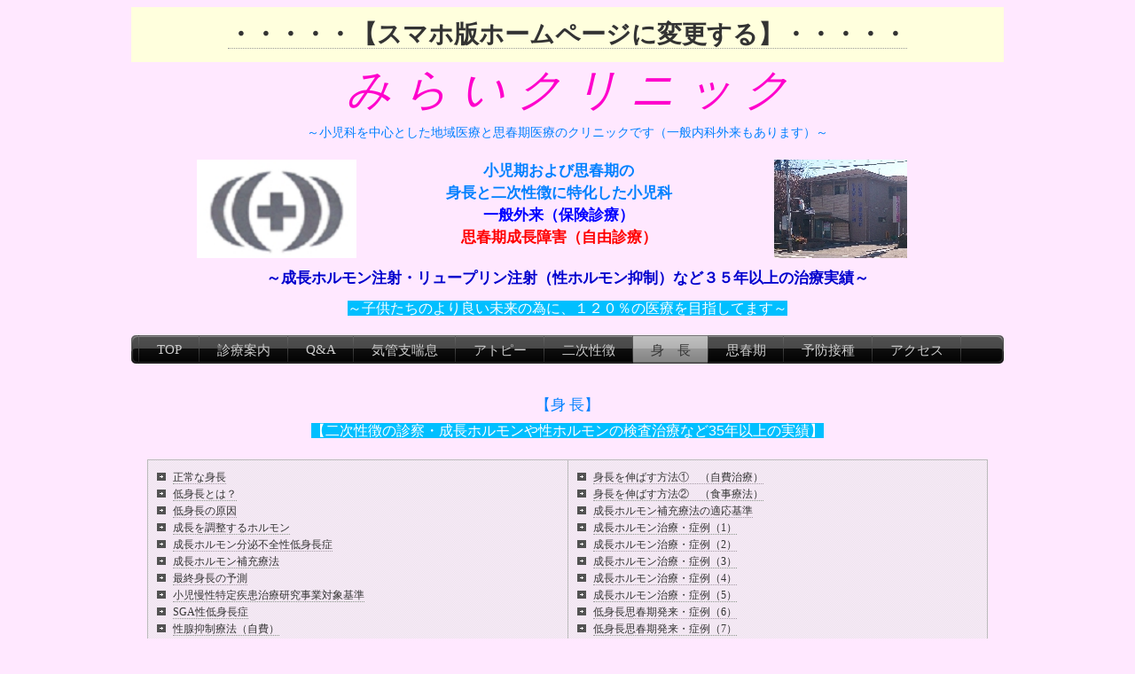

--- FILE ---
content_type: text/html
request_url: http://mirai-cl.jp/gh/index.html
body_size: 15237
content:
<!DOCTYPE html>
<html lang="ja-JP">
<head>
<meta http-equiv="content-type" content="text/html; charset=UTF-8" />
<meta name="robots" content="index" />
<meta name="keywords" content="低身長,二次性徴,性ホルモン,成長ホルモン,自費,小児科,思春期,予防接種,ワクチン,身長,背,伸びる,伸ばす,高く,低い,同時接種,中学,高校,土曜,成長障害" />
<meta name="description" content="身長を伸ばすなら、中学生が最後のチャンス。身長と二次性徴に特化した思春期内科・小児科のクリニックです。最寄りの駅は、西武池袋線の東久留米駅・清瀬駅。成長ホルモン自費治療。土曜日午後4時まで。" />




<title>低身長・背を伸ばす・背が伸びる・成長ホルモン　//　みらいクリニック（新座市）</title>

<link rel="stylesheet" type="text/css" href="../_module/layout/style.css" id="layout-css" />
<link rel="stylesheet" type="text/css" href="../_module/layout/_else.css" id="options-css" />
<link rel="stylesheet" type="text/css" href="../_module/theme/default08/style.css" id="theme-css" />
<link rel="stylesheet" type="text/css" href="index.css?3825691350v410w" id="page-css" />
<script type="text/javascript" src="../_module/js/script.js?l=1,t=default08,f=g,fs=m,c=304a" charset="utf-8" id="script-js"></script>
<!-- custom_tags_start -->
<script type="text/javascript">
</script>

<style type="text/css">
<!--
.white {background-color:#00bfff; color:#ffffff;}
-->
</style>


<!-- custom_tags_end -->

</head>
<body id="L01" class="ML00">
<div id="page" class="thunder-bg"><div class="wind-bg">
<h1 id="page-title">低身長・背を伸ばす・背が伸びる・成長ホルモン　//　みらいクリニック（新座市）</h1>
<noscript><div id="no-script"><img src="../_module/js/parts/noscript.gif" width="600" height="30" alt="Enable JavaScript in your browser. このウェブサイトはJavaScriptをオンにしてご覧下さい。" /><br /></div></noscript>

<div id="area-header" class="area noskin areamgn"><div class="wrap">
<div class="atl"></div><div class="atr"></div><div class="atc"></div><div class="amm"><div class="aml"></div><div class="amr"></div><div class="amc">
<div id="bk3866" class="block plain"><div class="col-1"><div class="simple skin-1 type-1"><div class="lhm mgn">
<div class="column set-1">
<p class="ac"><strong><span class="min fsize_lll" style="color:#ff0000;"><a href="http://mirai-cl.jp/s/index.html">・・・・・【スマホ版ホームページに変更する】・・・・・</a></span></strong></p></div>
</div></div></div></div>


<div id="bk2641" class="block plain"><div class="col-1"><div class="simple skin-1 type-1"><div class="lhm">
<div class="column set-1">
<div class="h2"><h2 class="ac"><i><span class="min fsize_lll" style="color:#ff00cc;">み ら い ク リ ニ ッ ク</span></i></h2></div>
<p class="ac"><span class="min fsize_l" style="color:#0080ff;">～小児科を中心とした地域医療と思春期医療のクリニックです（一般内科外来もあります）～</span></p></div>
</div></div></div></div>


<div id="bk3815" class="block plain"><div class="col-3"><div class="simple skin-3 type-1"><div class="lhm mgn">
<div class="column set-1">
<p class="ac"><span class="img"><img src="../_src/sc963/Ma001.jpg" width="180" height="111" alt="Ma001.jpg" /></span><br /></p></div>
<div class="column set-2">
<p class="ac"><strong><span class="min fsize_ll" style="color:#0080ff;">小児期および思春期の</span></strong><br />
<strong><span class="min fsize_ll" style="color:#0080ff;">身長と二次性徴に特化した小児科</span></strong><br />
<strong><span class="min fsize_ll" style="color:#0000ff;">一般外来（保険診療）</span></strong><br />
<strong><span class="min fsize_ll" style="color:#ff0000;">思春期成長障害（自由診療）</span></strong><br /></p></div>
<div class="column set-3">
<p class="ac"><span class="img"><img src="../_src/sc964/83N838A83j83b83N8AO8ACF.jpg" width="150" height="111" alt="クリニック外観.jpg" /></span></p></div>
</div></div>
<div class="abl"></div><div class="abr"></div><div class="abc"></div></div></div>

<p class="ac"><strong><span class="min fsize_ll" style="color:#0000CD;">～成長ホルモン注射・リュープリン注射（性ホルモン抑制）など３５年以上の治療実績～</span></strong></p>
<p class="ac"><span class="white" style="font-size:16px;">～子供たちのより良い未来の為に、１２０％の医療を目指してます～</span></p></div>

<div id="area-billboard" class="area noskin"><div class="wrap">
<div class="atl"></div><div class="atr"></div><div class="atc"></div><div class="amm"><div class="aml"></div><div class="amr"></div><div class="amc">
<div id="bk2644" class="block plain"><div class="col-1"><div class="simple skin-4 type-2"><div class="lhm">
<div class="column set-1">
<div class="menuh"><div class="menu-e"><div class="mbox">
<div class="mwrap top"><span class="li1"><span class="min fsize_l"><a href="../index.html" class="mn1">TOP</a></span></span></div>
<div class="mwrap"><span class="li1"><span class="min fsize_l"><a href="../subject.html" class="mn1">診療案内</a></span></span></div>
<div class="mwrap"><span class="li1"><span class="min fsize_l"><a href="../q_and_a.html" class="mn1">Q&amp;A</a></span></span></div>
<div class="mwrap"><span class="li1"><span class="min fsize_l"><a href="../asthma/index.html" class="mn1">気管支喘息</a></span></span></div>
<div class="mwrap"><span class="li1"><span class="min fsize_l"><a href="../ad/index.html" class="mn1">アトピー</a></span></span></div>
<div class="mwrap"><span class="li1"><span class="min fsize_l"><a href="../secondary/index.html" class="mn1">二次性徴</a></span></span></div>
<div class="mwrap"><span class="li1 cr"><span class="min fsize_l"><a href="index.html" class="mn1">身　長</a></span></span></div>
<div class="mwrap"><span class="li1"><span class="min fsize_l"><a href="../puberty/index.html" class="mn1">思春期</a></span></span></div>
<div class="mwrap"><span class="li1"><span class="min fsize_l"><a href="../immunization/index.html" class="mn1">予防接種</a></span></span></div>
<div class="mwrap btm"><span class="li1"><span class="min fsize_l"><a href="../map.html" class="mn1">アクセス</a></span></span></div></div></div></div></div>
</div></div></div></div>
</div></div><div class="abl"></div><div class="abr"></div><div class="abc"></div></div></div>

<div id="area-contents" class="area noskin"><div class="wrap">
<div class="atl"></div><div class="atr"></div><div class="atc"></div><div class="amm"><div class="aml c-aml"></div><div class="amr c-amr"></div><div class="amc c-amc">

<div id="main-group"><div class="core">
<div id="area-main" class="area noskin areamgn"><div class="wrap">
<div class="atl"></div><div class="atr"></div><div class="atc"></div><div class="amm"><div class="aml"></div><div class="amr"></div><div class="amc">
<div id="bk2647" class="block plain"><div class="col-1"><div class="simple skin-1 type-1"><div class="lhm mgn">
<div class="column set-1">
<div class="h3"><h3 class="ac"><span class="min fsize_ll" style="color:#0080ff;">【身 長】</span></h3></div></div></div></div></div></div>
<p class="ac"><span class="white" style="font-size:16px;">【二次性徴の診察・成長ホルモンや性ホルモンの検査治療など35年以上の実績】</span></p>

<div id="bk4117" class="block index"><div class="col-2"><div class="simple skin-3 type-1"><div class="lhm mgn">
<table class="table">
<tr><td class="cmc set-1">
<h4><span class="min fsize_l"><a href="01.html">正常な身長</a></span></h4>
<h4><span class="min fsize_l"><a href="02.html">低身長とは？</a></span></h4>
<h4><span class="min fsize_l"><a href="03.html">低身長の原因</a></span></h4>
<h4><span class="min fsize_l"><a href="04.html">成長を調整するホルモン</a></span></h4>
<h4><span class="min fsize_l"><a href="05.html">成長ホルモン分泌不全性低身長症</a></span></h4>
<h4><span class="min fsize_l"><a href="06.html">成長ホルモン補充療法</a></span></h4>
<h4><span class="min fsize_l"><a href="07.html">最終身長の予測</a></span></h4>
<h4><span class="min fsize_l"><a href="08.html">小児慢性特定疾患治療研究事業対象基準</a></span></h4>
<h4><span class="min fsize_l"><a href="09.html">SGA性低身長症</a></span></h4>
<h4><span class="min fsize_l"><a href="10.html">性腺抑制療法（自費）</a></span></h4>
<h4><span class="min fsize_l"><a href="11.html">思春期早発症</a></span></h4>
<h4><span class="min fsize_l"><a href="12.html">身長と二次性徴</a></span></h4>
<h4><span class="min fsize_l"><a href="13.html">成長ホルモン療法（自費）</a></span></h4>
<h4><span class="min fsize_l"><a href="14.html">蛋白同化ホルモン療法（自費）</a></span></h4>
<h4><span class="min fsize_l"><a href="15.html">低身長思春期発来</a></span></h4>
<h4><span class="min fsize_l"><a href="16.html">骨年齢</a></span></h4>
<h4><span class="min fsize_l"><a href="17.html">10代後半で身長が低い場合</a></span></h4>
<h4><span class="min fsize_l"><a href="18.html">愛情遮断性症候群</a></span></h4>
<h4><span class="min fsize_l"><a href="19.html">中学生で身長が低い場合</a></span></h4>
<h4><span class="min fsize_l"><a href="20.html">身長相談での受診</a></span></h4></td><td class="cmc set-2">
<h4><span class="min fsize_l"><a href="21.html">身長を伸ばす方法①　（自費治療）</a></span></h4>
<h4><span class="min fsize_l"><a href="22.html">身長を伸ばす方法②　（食事療法）</a></span></h4>
<h4><span class="min fsize_l"><a href="23.html">成長ホルモン補充療法の適応基準</a></span></h4>
<h4><span class="min fsize_l"><a href="24.html">成長ホルモン治療・症例（1）</a></span></h4>
<h4><span class="min fsize_l"><a href="25.html">成長ホルモン治療・症例（2）</a></span></h4>
<h4><span class="min fsize_l"><a href="26.html">成長ホルモン治療・症例（3）</a></span></h4>
<h4><span class="min fsize_l"><a href="27.html">成長ホルモン治療・症例（4）</a></span></h4>
<h4><span class="min fsize_l"><a href="28.html">成長ホルモン治療・症例（5）</a></span></h4>
<h4><span class="min fsize_l"><a href="29.html">低身長思春期発来・症例（6）</a></span></h4>
<h4><span class="min fsize_l"><a href="30.html">低身長思春期発来・症例（7）</a></span></h4>
</td></tr></table>
</div></div></div></div>


<div id="bk4118" class="block plain framed"><div class="col-1"><div class="simple skin-3 type-1"><div class="lhm mgn frame-2"><div class="btl"></div><div class="btr"></div><div class="btc"></div><div class="bmm"><div class="bml"></div><div class="bmr"></div><div class="bmc">
<div class="column set-1">
<h4>参考図書</h4>
<blockquote><span class="blockquote">ネルソン小児科学（ELSEVIER）・外来小児科学（南山堂）・病気の説明と小児の診療（南山堂）・ワシントン小児科マニュアル（MEDSi）<br />
ハリエットレーンハンドブック（MEDSi）・子どもの病気ホームケアガイド（日本外来小児科学研究会）・小児内分泌学（診断と治療社）<br />
図説小児皮膚科学（日本医事新報社）・服薬指導Q&amp;A（医薬ジャーナル社）など</span></blockquote></div></div></div><div class="bbl"></div><div class="bbr"></div><div class="bbc"></div>
</div></div></div></div>


<div id="bk3900" class="block plain"><div class="col-4"><div class="simple skin-3 type-1"><div class="lhm mgn">
<div class="column set-1">
<p class="ac"><!-- custom_tags_start -->
<a href="https://amzn.to/3IfJxqe"><img src="../_src/sc100/718YNeyRqML._AC_SL1200_.jpg" width="175" height="150" alt="bk1_top.gif" /></a>
<!-- custom_tags_end --></p></div>
<div class="column set-2">
<p class="ac"><!-- custom_tags_start -->
<a href="https://amzn.to/44NHnH4"><img src="../_src/sc100/71kbocsvt4L._AC_SL1500_.jpg" width="214" height="150" alt="bk1_top.gif" /></a>
<!-- custom_tags_end --></p></div>
<div class="column set-3">
<p class="ac"><!-- custom_tags_start -->
<a href="https://amzn.to/4l7DnXM"><img src="../_src/sc100/51KjKAraBcL._AC_SL1000_.jpg" width="123" height="150" alt="bk1_top.gif" /></a>
<!-- custom_tags_end --></p></div>
<div class="column set-4">
<p class="ac"><!-- custom_tags_start -->
<a href="https://amzn.to/4len0bR"><img src="../_src/sc100/51JW66OlwoL._AC_SL1000_.jpg" width="124" height="150" alt="bk1_top.gif" /></a>
<!-- custom_tags_end --></p></div>
</div></div></div></div>


<div id="bk4120" class="block plain"><div class="col-1"><div class="simple skin-1 type-1"><div class="lhm mgn">
<div class="column set-1">
<p class="ar"><span class="img"><a href="#page"><img src="../_src/sc150/bk1_top.gif" width="70" height="20" alt="bk1_top.gif" /></a></span></p></div>
</div></div></div></div>
</div></div><div class="abl"></div><div class="abr"></div><div class="abc"></div></div></div></div>

<div id="area-side-b" class="area noskin areamgn side-group"><div class="wrap">
<div class="atl"></div><div class="atr"></div><div class="atc"></div><div class="amm"><div class="aml"></div><div class="amr"></div><div class="amc">

</div></div><div class="abl"></div><div class="abr"></div><div class="abc"></div></div></div></div>

<div id="area-side-a" class="area noskin areamgn side-group"><div class="wrap">
<div class="atl"></div><div class="atr"></div><div class="atc"></div><div class="amm"><div class="aml"></div><div class="amr"></div><div class="amc">

</div></div><div class="abl"></div><div class="abr"></div><div class="abc"></div></div></div>

</div></div><div class="abl"></div><div class="abr"></div><div class="abc"></div></div></div>
<div id="blank-footer"></div>
</div></div>

<div id="area-footer" class="area noskin areamgn"><div class="wrap">
<div class="atl"></div><div class="atr"></div><div class="atc"></div><div class="amm"><div class="aml"></div><div class="amr"></div><div class="amc">
<div id="bk2650" class="block plain"><div class="col-1"><div class="simple skin-1 type-1"><div class="lhn">
<div class="column set-1">
<address><!-- custom_tags_start -->
<span class="bdnavi breadcrumb-1"><a href="../index.html">HOME</a><span> > </span><em>身長</em></span>
<!-- custom_tags_end --></address></div>
</div></div></div></div>


<div id="bk2651" class="block plain"><div class="col-1"><div class="simple skin-3 type-1"><div class="lhm mgn">
<div class="column set-1">
<p class="ac"><!-- custom_tags_start -->
<span class="bdsite-date"><span>みらいクリニック</span> since 2017-01-13</span>
<!-- custom_tags_end --> / Copyright 2017 みらいクリニック. All Rights Reserved.</p>
<address class="ac"><span class="img noborder"><a href="http://www.digitalstage.jp/go/bind4/webring.html" target="_blank"><img src="../_src/sc598fa/Bindicon_gry.gif" width="57" height="12" alt="Bindicon_gry.gif" /></a></span></address></div>
</div></div></div></div>
</div></div><div class="abl"></div><div class="abr"></div><div class="abc"></div></div></div>

</body>
</html>

--- FILE ---
content_type: text/css
request_url: http://mirai-cl.jp/_module/layout/pagelayout.css
body_size: 41575
content:
/* pagelayout.css　
--------------------------------------------------------- */

/* area width,layout */
#L01 #area-header.noskin	{ width:825px; margin:0 auto;}	#L01 #area-header	{ width:841px; margin:0 auto;}
#L01 #area-billboard.noskin	{ width:825px; margin:0 auto;}	#L01 #area-billboard	{ width:841px; margin:0 auto;}
#L01 #area-contents.noskin	{ width:825px; margin:0 auto;}	#L01 #area-contents	{ width:841px; margin:0 auto;}
#L01 #area-side-a	{ display:none;}
#L01 #area-side-b	{ display:none;}
#L01 #area-footer.noskin	{ width:825px; margin:0 auto;}	#L01 #area-footer	{ width:841px; margin:0 auto;}

#L02 #area-header.noskin	{ width:825px; margin:0 auto;}	#L02 #area-header	{ width:841px; margin:0 auto;}
#L02 #area-billboard.noskin	{ width:825px; margin:0 auto;}	#L02 #area-billboard	{ width:841px; margin:0 auto;}
#L02 #area-contents.noskin	{ width:825px; margin:0 auto;}	#L02 #area-contents	{ width:841px; margin:0 auto;}
#L02 #area-main	{ width:70%; float:left;}
#L02 #area-side-a	{ width:29%; float:right;}
#L02 #area-side-b	{ display:none;}
#L02 #area-footer.noskin	{ width:825px; margin:0 auto;}	#L02 #area-footer	{ width:841px; margin:0 auto;}

#L03 #area-header.noskin	{ width:825px; margin:0 auto;}	#L03 #area-header	{ width:841px; margin:0 auto;}
#L03 #area-billboard.noskin	{ width:825px; margin:0 auto;}	#L03 #area-billboard	{ width:841px; margin:0 auto;}
#L03 #area-contents.noskin	{ width:825px; margin:0 auto;}	#L03 #area-contents	{ width:841px; margin:0 auto;}
#L03 #area-main	{ width:70%; float:right;}
#L03 #area-side-a	{ width:29%; float:left;}
#L03 #area-side-b	{ display:none;}
#L03 #area-footer.noskin	{ width:825px; margin:0 auto;}	#L03 #area-footer	{ width:841px; margin:0 auto;}

#L04 #main-group	{ float:right; width:100%; margin-left:-240px;}
#L04 #area-main	{ margin-left:250px;}
#L04 #area-side-a	{ float:left; width:240px;}
#L04 #area-side-b	{ display:none;}

#L05 #main-group	{ float:right; width:100%; margin-left:-240px;}
#L05 #main-group .core	{ float:left; width:100%; margin-right:-240px;}
#L05 #area-main	{ margin:0 250px;}
#L05 #area-side-a	{ float:right; width:240px;}
#L05 #area-side-b	{ float:left; width:240px;}

#L06 #main-group	{ float:left; width:100%; margin-right:-240px;}
#L06 #area-main { margin-right:250px;}
#L06 #area-side-a	{ float:right; width:240px;}
#L06 #area-side-b	{ display:none;}

#L07 #area-header.noskin	{ width:825px;}	#L07 #area-header	{ width:841px;}
#L07 #area-billboard.noskin	{ width:825px;}	#L07 #area-billboard	{ width:841px;}
#L07 #area-contents.noskin	{ width:825px;}	#L07 #area-contents	{ width:841px;}
#L07 #area-main	{ width:70%; float:right;}
#L07 #area-side-a	{ width:29%; float:left;}
#L07 #area-side-b	{ display:none;}
#L07 #area-footer.noskin	{ width:825px;}	#L07 #area-footer	{ width:841px;}

#L08 #area-header.noskin	{ width:825px;}	#L08 #area-header	{ width:841px;}
#L08 #area-billboard.noskin	{ width:825px;}	#L08 #area-billboard	{ width:841px;}
#L08 #area-contents.noskin	{ width:825px;}	#L08 #area-contents	{ width:841px;}
#L08 #area-main	{ width:70%; float:left;}
#L08 #area-side-a	{ width:29%; float:right;}
#L08 #area-side-b	{ display:none;}
#L08 #area-footer.noskin	{ width:825px;}	#L08 #area-footer	{ width:841px;}

* html #L01 #area-header,* html #L01 #area-billboard,* html #L01 #area-contents,* html #L01 #area-footer,
* html #L02 #area-header,* html #L02 #area-billboard,* html #L02 #area-contents,* html #L02 #area-footer,
* html #L03 #area-header,* html #L03 #area-billboard,* html #L03 #area-contents,* html #L03 #area-footer,
* html #L07 #area-header,* html #L07 #area-billboard,* html #L07 #area-contents,* html #L07 #area-footer,
* html #L08 #area-header,* html #L08 #area-billboard,* html #L08 #area-contents,* html #L08 #area-footer	{ width:842px;}

* html #L01 #area-contents.noskin,* html #L02 #area-contents.noskin,* html #L03 #area-contents.noskin,
* html #L07 #area-contents.noskin,* html #L08 #area-contents.noskin	{ width:826px;}

/* 9 slices setting */
.atl,.btl,.xtl,.tl	{ float:left; background-repeat:no-repeat;}
.abl,.bbl,.xbl,.bl	{ float:left; background-repeat:no-repeat; background-position:left bottom;}
.atr,.btr,.xtr,.tr	{ float:right; background-repeat:no-repeat; background-position:right top;}
.abr,.bbr,.xbr,.br	{ float:right; background-repeat:no-repeat; background-position:right bottom;}
.amm,.bmm,.xmm,.mm	{ position:relative; clear:both;}
.aml,.amr,.amc,.bml,.bmr,.bmc,.xml,.xmr,.xmc,.ml,.mr,.mc	{ height:100%;}
.aml,.bml,.xml,.ml	{ position:absolute; left:0px; background-repeat:repeat-y;}
.amr,.bmr,.xmr,.mr	{ position:absolute; right:0px; background-repeat:repeat-y; background-position:right top;}
.atc,.btc,.xtc,.tc	{ background-repeat:repeat-x;}
.abc,.bbc,.xbc,.bc	{ background-repeat:repeat-x; background-position:left bottom;}
* html .area,* html .block,* html .box	{ zoom:1; position:relative;}
* html .atl,* html .atc,* html .atr,* html .abl,* html .abc,* html .abr,
* html .btl,* html .btc,* html .btr,* html .bbl,* html .bbc,* html .bbr,
* html .xtl,* html .xtc,* html .xtr,* html .xbl,* html .xbc,* html .xbr,
* html .tl,* html .tc,* html .tr,* html .bl,* html .bc,* html .br	{ overflow:hidden;}
* html .atl,* html .abl,* html .btl,* html .bbl,* html .xtl,* html .xbl,* html .tl,* html .bl	{ position:absolute; left:0px; float:none;}
* html .atr,* html .abr,* html .btr,* html .bbr,* html .xtr,* html .xbr,* html .tr,* html .br	{ position:absolute; right:0px; float:none;}
* html .amm,* html .bmm,* html .xmm,* html .mm	{ zoom:1; overflow-y:hidden;}
/* area */
/*.area	{ padding-bottom:15px;}*/
/* frame margin */
.areaframe-1,.areaframe-2,.areaframe-3,.areaframe-4,.areaframe-5,.areaframe-6,.areaframe-7,.areaframe-8	{ padding-bottom:15px;}
.atl,.atr,.atc,.abl,.abr,.abc	{ height:8px; font-size:0; line-height:0;}
.atl,.atr,.abl,.abr	{ width:8px;}
.atc,.abc	{ margin:0 8px;}
.aml,.amr	{ width:0;}
.amc	{ margin:0;}
#area-header .atl,#area-header .atr,#area-header .atc	{ height:0;}	#area-header.areamgn .amc	{ padding-top:8px;}
#area-footer .abl,#area-footer .abr,#area-footer .abc	{ height:0;}	#area-footer .amc	{ padding-bottom:8px;}
.noskin .atl,.noskin .atr,.noskin .atc,.noskin .abl,.noskin .abr,.noskin .abc	{ height:0; background-image:none;}
.noskin .aml,.noskin .amr	{ width:0; background-image:none;}
.noskin .amc	{ margin:0; background-image:none;}
.c-aml,.c-amr	{ width:8px;}
.c-amc	{ margin:0 8px;}
.areamgn .aml,.areamgn .amr	{ width:8px;}
.areamgn .amc	{ margin:0 8px;}
.noskin .areaframe-1 .atl,.noskin .areaframe-1 .atr,.noskin .areaframe-1 .atc,.noskin .areaframe-1 .abl,.noskin .areaframe-1 .abr,.noskin .areaframe-1 .abc,
.noskin .areaframe-2 .atl,.noskin .areaframe-2 .atr,.noskin .areaframe-2 .atc,.noskin .areaframe-2 .abl,.noskin .areaframe-2 .abr,.noskin .areaframe-2 .abc,
.noskin .areaframe-3 .atl,.noskin .areaframe-3 .atr,.noskin .areaframe-3 .atc,.noskin .areaframe-3 .abl,.noskin .areaframe-3 .abr,.noskin .areaframe-3 .abc,
.noskin .areaframe-4 .atl,.noskin .areaframe-4 .atr,.noskin .areaframe-4 .atc,.noskin .areaframe-4 .abl,.noskin .areaframe-4 .abr,.noskin .areaframe-4 .abc,
.noskin .areaframe-5 .atl,.noskin .areaframe-5 .atr,.noskin .areaframe-5 .atc,.noskin .areaframe-5 .abl,.noskin .areaframe-5 .abr,.noskin .areaframe-5 .abc,
.noskin .areaframe-6 .atl,.noskin .areaframe-6 .atr,.noskin .areaframe-6 .atc,.noskin .areaframe-6 .abl,.noskin .areaframe-6 .abr,.noskin .areaframe-6 .abc,
.noskin .areaframe-7 .atl,.noskin .areaframe-7 .atr,.noskin .areaframe-7 .atc,.noskin .areaframe-7 .abl,.noskin .areaframe-7 .abr,.noskin .areaframe-7 .abc,
.noskin .areaframe-8 .atl,.noskin .areaframe-8 .atr,.noskin .areaframe-8 .atc,.noskin .areaframe-8 .abl,.noskin .areaframe-8 .abr,.noskin .areaframe-8 .abc	{ height:8px;}
.area .noskin .aml,.area .noskin .amr,.area .noskin .amc	{ background-image:none;}
* html .aml,* html .amr	{ height:9999px;}
/* :block */
.framed	{ padding-bottom:10px;}
.btl,.btr,.btc,.bbl,.bbr,.bbc	{ height:6px; font-size:0; line-height:0;}
.btl,.btr,.bbl,.bbr	{ width:6px;}
.btc,.bbc	{ margin:0 6px;}
.bml,.bmr	{ width:6px;}
.mgn-n .bmc	{ margin:0 4px;}
.mgn .bmc	{ margin:0 6px;}
.mgn-w .bmc	{ margin:0 8px;}
.mgn-xw .bmc	{ margin:0 12px;}
.framed .mgn-n .bmc	{ padding:2px 2px 0 2px;}
.framed .mgn .bmc	{ padding:4px 4px 0 4px;}
.framed .mgn-w .bmc	{ padding:6px 6px 0 6px;}
.framed .mgn-xw .bmc	{ padding:10px 10px 0 10px;}
.framed .picbk .mgn-n .bmc	{ padding:2px;}
.framed .picbk .mgn .bmc	{ padding:4px;}
.framed .picbk .mgn-w .bmc	{ padding:6px;}
.framed .picbk .mgn-xw .bmc	{ padding:10px;}
.framed .bmc	{ margin:0 6px;}
.mgn-n	{ padding:8px 8px 0 8px;}
.mgn	{ padding:10px 10px 0 10px;}
.mgn-w	{ padding:12px 12px 0 12px;}
.mgn-xw	{ padding:16px 16px 0 16px;}
.framed .mgn-n	{ padding:0;}
.framed .mgn	{ padding:0;}
.framed .mgn-w	{ padding:0;}
.framed .mgn-xw	{ padding:0;}
.bmm { overflow:hidden;}
* html .bml,* html .bmr	{ height:9000px;}
* html .column { width:100%; overflow:hidden;}/*IE6*/
/* :column */
.ctl	{ background-repeat:no-repeat;}
.cbl	{ background-repeat:no-repeat; background-position:left bottom;}
.ctr	{ background-repeat:no-repeat; background-position:right top;}
.cbr	{ background-repeat:no-repeat; background-position:right bottom;}
.cml	{ background-repeat:repeat-y;}
.cmr	{ background-repeat:repeat-y; background-position:right top;}
.ctc	{ background-repeat:repeat-x;}
.cbc	{ background-repeat:repeat-x; background-position:left bottom;}
.table,.table td	{ margin:0; padding:0; border-width:0;}
div.nocontents	{ height:0;}
/* :box */
.xtl,.xtr,.xtc,.xbl,.xbr,.xbc	{ height:6px; font-size:0; line-height:0;}
.xtl,.xtr,.xbl,.xbr	{ width:6px;}
.xtc,.xbc	{ margin:0 6px;}
.xml,.xmr	{ width:1px;}
.xmc	{ margin:0 1px; padding:6px 9px;}
* html .xml,* html .xmr	{ height:6000px;}
/* :tag */
.tl,.tr,.tc,.bl,.br,.bc	{ font-size:0; height:0; line-height:0;}
* html .slice,.balloon	{ zoom:1; position:relative;}
* html .ml,* html .mr	{ height:3000px;}

/* basic setting */
span.noborder a img	{ padding:0;}
.h2,.h3,.h4	{ padding-bottom:6px;}
p,div.kakomi,blockquote,ul,ol	{ padding-bottom:10px;}
p.affix,li ul,li ol	{ padding-bottom:0;}
p.note	{ padding-left:10px;}
div.kakomi	{ margin:0 10px;}	p.kakomi	{ padding-bottom:0;}
blockquote	{ margin:0 10px;}
ul,ol	{ margin:0 10px;}
li ul,li ol	{ margin-right:0; padding-bottom:0;}
ul.disc li	{ padding-left:20px;}
li ul.disc li	{ margin-left:0;}
h2,h3,h4,p.note,blockquote	{ background-repeat:no-repeat;}	span.h2,span.blockquote	{ background-repeat:no-repeat; background-position:right bottom;}
ul.disc li	{ background-position:left top;}
/* :default colors */
a	{ color:#00C; border-bottom:1px dotted #00C; text-decoration:none;}	.menuh a,.menuv a,span.img a,.bindacs-set a	{ border-bottom:0;}
a:visited	{ color:#808; border-color:#808;}
a:hover	{ color:#8080FF; background-color:#CCF;}	.menuh a:hover,.menuv a:hover	{ background-color:transparent;}
span.noborder a:hover,span.noborder a:hover img	{ background-color:transparent !important;}
h2	{ color:#000;}
h3,h4	{ color:#333;}
p,span.blockquote,.indent th,.indent td,li	{ color:#444;}
p.affix	{ color:#666;}
div.hr	{ height:10px; border-top-width:0; background-repeat:repeat-x;}
/* :simple */
.simple h3	{ padding:6px 10px;}
.simple h4	{ padding:2px 0;}
.simple p.kakomi	{ padding:4px 9px;}
.simple .blockquote	{ padding-left:7px; border-width:0 0 0 3px; border-style:solid;}
.simple .hr	{ background-repeat:repeat-x;}
/* :simple(1,2) */
.skin-1 h3,.skin-2 h3	{ padding:0;}
.skin-1 h4,.skin-2 h4	{ padding:0 0 6px 0;}
.skin-1 .blockquote,.skin-2 .blockquote	{ padding:0; border-width:0;}
/* :standard */
.standard .h2 .mm	{ display:block; margin-right:0; background-repeat:repeat-y; background-position:right top;}
.standard .h2 .mc	{ display:block; background-repeat:no-repeat; background-position:center left;}
* html .tab .standard .h2 .mm	{ display:inline-block;}
* html .standard .mc	{ display:block;}	* html .tab .standard .h2 .mc	{ display:inline-block;}
.standard .h3 .tl,.standard .h3 .tr,.standard .h3 .tc,.standard .h3 .bl,.standard .h3 .br,.standard .h3 .bc	{ height:6px;}
.standard .h3 .tl,.standard .h3 .tr,.standard .h3 .bl,.standard .h3 .br	{ width:6px;}
.standard .h3 .tc,.standard .h3 .bc	{ margin:0 6px;}
.standard .h3 .ml,.standard .h3 .mr	{ width:6px;}
.standard .h3 .mc	{ margin:0 6px;}
.standard .h3 .mc,.standard h4	{ background-position:center left;}
.standard div.kakomi .tl,.standard div.kakomi .tr,.standard div.kakomi .tc,.standard div.kakomi .bl,.standard div.kakomi .br,.standard div.kakomi .bc	{ height:6px;}
.standard div.kakomi .tl,.standard div.kakomi .tr,.standard div.kakomi .bl,.standard div.kakomi .br	{ width:6px;}
.standard div.kakomi .tc,.standard div.kakomi .bc	{ margin:0 6px;}
.standard div.kakomi .ml,.standard div.kakomi .mr	{ width:6px;}
.standard div.kakomi .mc	{ margin:0 6px;}

/* menu setting */
.menuh,.menuv	{ padding-bottom:10px;}
.menuh a,.menuh .mn1	{ text-decoration:none; white-space:nowrap;}	* html .menuh a img	{ vertical-align:middle;}
.menuh span.img	{ display:inline;}
.menuh ul,.menuv ul	{ margin:0; padding:0;}
.menuh li,.menuv li	{ margin:0; list-style-type:none;}	.menuv li.li4	{ font-size:100%;}
* html .menuh,* html .menuv,* html .menuh li,* html .menuv li,* html .menuh a,* html .menuv a,* html .menuh span,* html .menuv span	{ height:1%;}
/* :horizontal */
.menuh a,.menuh .nolink	{ display:block; text-decoration:none;}
.menuh li	{ float:left; border-width:0 1px 0 0; border-style:solid;}	.menuh .top	{ border-width:0 1px;}	.menuh li li	{ display:none;}
* html .menuh ul	{ display:inline-block;}	* html .menuh li ul	{ display:none;}
* html .menuh a,* html .menuh .nolink	{ display:inline-block;}
/* :vertical */
.menuv a,.menuv .nolink,.menuv .nolink span	{ display:block; text-decoration:none;}
.menuv a img	{ padding-left:5px; padding-right:5px;}
* html .mgn .menuv .li1 .tl,* html .mgn .menuv .li1 .bl	{ margin-left:10px;}
* html .mgn .menuv .li1 .tr,* html .mgn .menuv .li1 .br	{ margin-right:10px;}
.menuv .menu-a a,.menuv .menu-a .nolink,.menuv .menu-b a,.menuv .menu-b .nolink	,.menuv .menu-c a,.menuv .menu-c .nolink	{ display:block;}
/* :menu-e */
.menuh .menu-e ul,.menuh .menu-e li	{ display:none;}
.menuh .menu-e .mwrap	{ float:left;}
.menuh .menu-e .li1	{ display:block; background-repeat:no-repeat;}	* html .menuh .menu-e .li1	{ display:inline-block;}
.menuh .menu-e .mn1	{ display:block; background-repeat:no-repeat; background-position:right top;}	* html .menuh .menu-e .mn1	{ display:inline-block;}
/* :menu-a, :menu-b, :menu-c */
.menuv .menu-a ul,.menuv .menu-b ul,.menuv .menu-c ul	{ border-width:1px 0 0 0; border-style:solid;}
.menuv .menu-a ul ul,.menuv .menu-b ul ul,.menuv .menu-c ul ul	{ border-width:0;}
.menuv .menu-a .mn1,.menuv .menu-b .mn1,.menuv .menu-c .mn1	{ border-width:0 0 1px 0; border-style:solid;}
.menuv .menu-a .mn2,.menuv .menu-b .mn2,.menuv .menu-c .mn2	{ border-width:0 0 1px 0; border-style:solid;}
.menuv .menu-a .mn3,.menuv .menu-b .mn3,.menuv .menu-c .mn3	{ border-width:0 0 1px 0; border-style:solid;}
.menuv .menu-a .mn4,.menuv .menu-b .mn4,.menuv .menu-c .mn4	{ border-width:0 0 1px 0; border-style:solid;}
/* :menu-d, :menu-e */
.menuv .menu-d .mwrap .tl,.menuv .menu-d .mwrap .tr,.menuv .menu-d .mwrap .tc,.menuv .menu-d .mwrap .bl,.menuv .menu-d .mwrap .br,.menuv .menu-d .mwrap .bc,
.menuv .menu-e .mwrap .tl,.menuv .menu-e .mwrap .tr,.menuv .menu-e .mwrap .tc,.menuv .menu-e .mwrap .bl,.menuv .menu-e .mwrap .br,.menuv .menu-e .mwrap .bc	{ height:6px;}
.menuv .menu-d .mwrap .tl,.menuv .menu-d .mwrap .tr,.menuv .menu-d .mwrap .bl,.menuv .menu-d .mwrap .br,
.menuv .menu-e .mwrap .tl,.menuv .menu-e .mwrap .tr,.menuv .menu-e .mwrap .bl,.menuv .menu-e .mwrap .br	{ width:6px;}
.menuv .menu-d .mwrap .tc,.menuv .menu-d .mwrap .bc,.menuv .menu-e .mwrap .tc,.menuv .menu-e .mwrap .bc	{ margin:0 6px;}
.menuv .menu-d .mwrap .ml,.menuv .menu-d .mwrap .mr,.menuv .menu-e .mwrap .ml,.menuv .menu-e .mwrap .mr	{ width:6px;}

/* indent setting */
.indent	{ padding-bottom:10px;}	.lined,.tabular,.bubble	{ margin:0 10px;}	.indent table	{ width:100%;}
.indent table,.indent th,.indent td	{ margin:0; padding:0; border-width:0; background:transparent; vertical-align:top;}
.indent th	{ padding-right:10px; font-weight:normal; text-align:left;}	.tabular th	{ padding:5px;}
.indent td	{ width:82%;}
.lined .dt,.lined .dd	{ display:block;}	.lined span.affix	{ display:block; margin:4px 0 2px 20px;}
.tabular .balloon	{ margin:5px 10px;}	.tabular p.affix	{ margin:4px 10px 2px 20px;}
.bubble .balloon	{ padding-bottom:5px;}	.bubble p.affix	{ margin:2px 0 4px 18px;}
/* :simple */
.simple .indent th	{ font-weight:bold;}
.simple .bubble .balloon	{ clear:both; padding:0 0 4px 8px;}
/* :standard */
.standard .bubble .balloon	{ padding-top:4px; padding-bottom:4px;}
.standard .bubble .balloon .tl,.standard .bubble .balloon .tr,.standard .bubble .balloon .tc,.standard .bubble .balloon .bl,.standard .bubble .balloon .br,.standard .bubble .balloon .bc	{ height:6px;}
.standard .bubble .balloon .tl,.standard .bubble .balloon .bl	{ width:10px;}
.standard .bubble .balloon .tr,.standard .bubble .balloon .br	{ width:6px;}
.standard .bubble .balloon .tc,.standard .bubble .balloon .bc	{ margin:0 6px 0 10px;}
.standard .bubble .balloon .ml	{ width:10px;}
.standard .bubble .balloon .mr	{ width:6px;}
.standard .bubble .balloon .mc	{ margin:0 6px 0 20px;}
.standard .bubble p.affix	{ margin-left:20px;}

/* column setting */
/***/
.plain .col-2 .column	{ float:left; width:49%;}	.plain .col-2 .set-2	{ float:right; margin-right:0;}
.plain .col-3 .column	{ float:left; width:32%; margin-right:1%;}	.plain .col-3 .set-3	{ margin-right:0;}
.plain .col-4 .column	{ float:left; width:24%; margin-right:1%;}	.plain .col-4 .set-4	{ margin-right:0;}
.plain .col-5 .column	{ float:left; width:19%; margin-right:1%;}	.plain .col-5 .set-5	{ margin-right:0;}
/***/
.asymm .wider-2 .column	{ float:left; width:35%;}
.asymm .wider-2 .set-r	{ float:right; width:64%;}
.asymm .widel-2 .column	{ float:left; width:64%;}
.asymm .widel-2 .set-r	{ float:right; width:35%;}
/***/
.index .table	{ width:100%; table-layout:fixed; margin-bottom:10px;}
.index .frame-1 .table,.index .frame-2 .table,.index .frame-3 .table	{ margin-bottom:4px;}
.index .table .gap	{ width:1%;}
.index .table .cmc	{ overflow:hidden; vertical-align:top;}
.index .col-1 .cmc,.index .col-1 .nmc	{ width:98%;}
.index .col-2 .cmc,.index .col-2 .nmc	{ width:47%;}
.index .col-3 .cmc,.index .col-3 .nmc	{ width:31%;}
.index .col-4 .cmc,.index .col-4 .nmc	{ width:22%;}
.index .col-5 .cmc,.index .col-5 .nmc	{ width:17%;}
.side-group .index .col-1 .tdc	{ width:95%;}
.index h2,.index h3,.index h4	{ font-size:100%;}
/* :simple */
.index .cmc,.index .nmc	{ padding:10px 10px 0px 10px;}
/* :standard */
.index .standard .cbl,.index .standard .cbr,.index .standard .cbc,.index .standard .tdc	{ height:6px;}
.index .standard .tdl,.index .standard .tdr	{ width:6px; height:6px;}
.index .standard .cmc	{ padding:4px 4px 0 4px;}
/***/
.album .table	{ width:100%; table-layout:fixed; margin-bottom:10px;}
.album .table .cmc	{ vertical-align:top;}
.album .table .cmc span.img	{ display:block; text-align:center;}
.album .table .cmc span.img span	{ text-align:left; margin:0 auto;}
.album .table .mc	{ overflow:hidden;}
*:first-child+html .album .table .mm	{ position:relative; overflow:hidden;}/*IE7*/
* html .album .table .mm    { overflow:hidden;}/*IE6*/
* html .album .table span.img	{ width:100%; overflow:hidden;}
.album .table span.img a	{ display:inline-block;}
.album .table .gap	{ width:1%;}
.album .table .cmc	{ width:100%;}
.album .col-2 .cmc,.album .col-2 .nmc	{ width:47%;}
.album .col-3 .cmc,.album .col-3 .nmc	{ width:31%;}
.album .col-4 .cmc,.album .col-4 .nmc	{ width:22%;}
.album .col-5 .cmc,.album .col-5 .nmc	{ width:19%;}
.album .col-6 .cmc,.album .col-6 .nmc	{ width:14%;}
.album .col-7 .cmc,.album .col-7 .nmc	{ width:13%;}
.album .col-8 .cmc,.album .col-8 .nmc	{ width:12%;}
.album .col-1 div.img .mc	{ padding:8px;}
.album .col-2 div.img .mc	{ padding:4px;}
.album .col-3 div.img .mc	{ padding:4px;}
.album .col-4 div.img .mc	{ padding:4px;}
.side-group .album .col-1 div.img .mc	{ padding:4px;}
.side-group .album .col-2 div.img .mc	{ padding:0;}
.side-group .album .col-3 div.img .mc	{ padding:0;}
.side-group .album .col-4 div.img .mc	{ padding:0;}
.album h2,.album h3,.album h4	{ font-size:100% !important; font-weight:normal;}
/* :simple(3,4) */
.album .skin-3 .cmc span.img a img,.album .skin-4 .cmc span.img a img	{ padding:5px; border:1px solid #DADADA; background-color:#F7F7F7;}
.album .skin-3 .cmc span.img a:hover img,.album .skin-4 .cmc span.img a:hover img	{ background-color:#E7E7E7;}
/* :standard */
.album .standard .cbl,.album .standard .cbr,.album .standard .cbc,.album .standard .tdc	{ height:6px;}
.album .standard .tdl,.album .standard .tdr	{ width:6px; height:6px;}
.album .standard span.img a img	{ padding:0;}	* html .album .standard span.img a img	{ padding:2px;}
/***/
.tab .twrap .h2	{ cursor:pointer; padding-bottom:0; background-image:none; padding:0; font-weight:bold;}
.tab .twrap h2	{ font-weight:bold;}
.tab .column	{ padding-bottom:10px;}
.tab .frame-1 .column,.tab .frame-2 .column,.tab .frame-3 .column	{ padding-bottom:0;}
.tab .twrap .h2,.tab h2 span.img	{ display:inline;}
.tab .opt-1 .h2 .mm,.tab .opt-2 .h2 .mm,.tab .opt-3 .h2 .mm,.tab .opt-4 .h2 .mm	{ background-repeat:no-repeat;}
.tab .opt-1 .h2 .mc,.tab .opt-2 .h2 .mc,.tab .opt-3 .h2 .mc,.tab .opt-4 .h2 .mc	{ background-position:right top;}
.tab .opt-1 h2,.tab .opt-2 h2,.tab .opt-3 h2,.tab .opt-4 h2	{ display:inline; clear:none; float:left; background-repeat:no-repeat; white-space:nowrap;}
.tab .opt-1 .twrap,.tab .opt-2 .twrap,.tab .opt-3 .twrap,.tab .opt-4 .twrap	{ display:inline;}	.tab .opt-1 .twrap,.tab .opt-2 .twrap	{ float:right;}
.tab .opt-1 .bwrap,.tab .opt-2 .bwrap,.tab .opt-3 .bwrap,.tab .opt-4 .bwrap	{ clear:both; width:100%;}
.tab .opt-5 .twrap,.tab .opt-6 .twrap	{ float:right; width:35%;}
.tab .opt-5 .bwrap,.tab .opt-6 .bwrap	{ float:right; width:64%;}
.tab .opt-7 .twrap,.tab .opt-8 .twrap	{ float:left; width:35%;}
.tab .opt-7 .bwrap,.tab .opt-8 .bwrap	{ float:left; width:64%;}
.tab .opt-5 .twrap .h2,.tab .opt-6 .twrap .h2,.tab .opt-7 .twrap .h2,.tab .opt-8 .twrap .h2	{ float:none; width:100%;}
/* :simple(1,2) */
.tab .simple .h2	{ padding-bottom:0;}
.tab .simple h2	{ padding:6px 8px;}	.side-group .tab .simple h2	{ padding:4px 6px;}
* html .tab .simple h2	{ padding:0;}	* html .side-group .tab .simple h2	{ padding:0;}
* html .tab .simple h2 a	{ display:block; padding:6px 8px; border-bottom-width:0;}	* html .side-group .tab .simple h2 a	{ padding:4px 6px;}
.tab .opt-1 .simple h2,.tab .opt-2 .simple h2	{ margin-left:1px;}
.tab .opt-3 .simple h2,.tab .opt-4 .simple h2	{ margin-right:1px;}
.tab .opt-5 .simple h2,.tab .opt-6 .simple h2,.tab .opt-7 .simple h2,.tab .opt-8 .simple h2	{ margin-bottom:1px;}
.tab .opt-1 .simple .bwrap,.tab .opt-2 .simple .bwrap,.tab .opt-3 .simple .bwrap,.tab .opt-4 .simple .bwrap	{ border-width:1px 0 0 0; border-style:solid; }
.tab .opt-5 .simple .bwrap,.tab .opt-6 .simple .bwrap	{ border-width:0 1px 0 0; border-style:solid;}
.tab .opt-7 .simple .bwrap,.tab .opt-8 .simple .bwrap	{ border-width:0 0 0 1px; border-style:solid;}
.tab .opt-1 .simple .box,.tab .opt-2 .simple .box,.tab .opt-3 .simple .box,.tab .opt-4 .simple .box	{ padding:8px 0;}
.tab .opt-5 .simple .box,.tab .opt-6 .simple .box,.tab .opt-7 .simple .box,.tab .opt-8 .simple .box	{ padding:0 8px;}
/* :simple(3,4) */
.tab .opt-1 .skin-3 h2,.tab .opt-2 .skin-3 h2,.tab .opt-3 .skin-3 h2,.tab .opt-4 .skin-3 h2,
.tab .opt-1 .skin-4 h2,.tab .opt-2 .skin-4 h2,.tab .opt-3 .skin-4 h2,.tab .opt-4 .skin-4 h2	{ border-bottom-width:0;}
.tab .opt-5 .skin-3 h2,.tab .opt-6 .skin-3 h2,.tab .opt-5 .skin-4 h2,.tab .opt-6 .skin-4 h2	{ border-left-width:0;}
.tab .opt-7 .skin-3 h2,.tab .opt-8 .skin-3 h2,.tab .opt-7 .skin-4 h2,.tab .opt-8 .skin-4 h2	{ border-right-width:0;}
.tab .opt-1 .skin-3 .bwrap,.tab .opt-2 .skin-3 .bwrap,.tab .opt-3 .skin-3 .bwrap,.tab .opt-4 .skin-3 .bwrap,
.tab .opt-5 .skin-3 .bwrap,.tab .opt-6 .skin-3 .bwrap,.tab .opt-7 .skin-3 .bwrap,.tab .opt-8 .skin-3 .bwrap,
.tab .opt-1 .skin-4 .bwrap,.tab .opt-2 .skin-4 .bwrap,.tab .opt-3 .skin-4 .bwrap,.tab .opt-4 .skin-4 .bwrap,
.tab .opt-5 .skin-4 .bwrap,.tab .opt-6 .skin-4 .bwrap,.tab .opt-7 .skin-4 .bwrap,.tab .opt-8 .skin-4 .bwrap	{ border-width:0;}
.tab .opt-1 .skin-3 .box,.tab .opt-2 .skin-3 .box,.tab .opt-3 .skin-3 .box,.tab .opt-4 .skin-3 .box,
.tab .opt-5 .skin-3 .box,.tab .opt-6 .skin-3 .box,.tab .opt-7 .skin-3 .box,.tab .opt-8 .skin-3 .box,
.tab .opt-1 .skin-4 .box,.tab .opt-2 .skin-4 .box,.tab .opt-3 .skin-4 .box,.tab .opt-4 .skin-4 .box,
.tab .opt-5 .skin-4 .box,.tab .opt-6 .skin-4 .box,.tab .opt-7 .skin-4 .box,.tab .opt-8 .skin-4 .box	{ padding:4px 9px; border-width:1px; border-style:solid;}
/* :standard */
.tab .opt-1 .standard .h2,.tab .opt-1 .standard h2,.tab .opt-2 .standard .h2,.tab .opt-2 .standard h2,
.tab .opt-3 .standard .h2,.tab .opt-3 .standard h2,.tab .opt-4 .standard .h2,.tab .opt-4 .standard h2	{ display:inline; clear:none;}
.tab .opt-1 .standard .h2,.tab .opt-2 .standard .h2	{ float:left; margin-right:4px;}	.tab .opt-3 .standard .h2,.tab .standard .opt-4 .h2	{ float:left; margin-left:4px;}
.tab .standard .h2 .tl,.tab .standard .h2 .tr,.tab .standard .h2 .tc,.tab .standard .h2 .bl,.tab .standard .h2 .br,.tab .standard .h2 .bc	{ height:6px;}
.tab .standard .h2 .tl,.tab .standard .h2 .tr,.tab .standard .h2 .bl,.tab .standard .h2 .br	{ width:6px;}
.tab .opt-5 .h2 .tc,.tab .opt-5 .h2 .bc,.tab .opt-6 .h2 .tc,.tab .opt-6 .h2 .bc	{ margin:0 6px 0 0;}
.tab .opt-7 .h2 .tc,.tab .opt-7 .h2 .bc,.tab .opt-8 .h2 .tc,.tab .opt-8 .h2 .bc	{ margin:0 0 0 6px;}
.tab .standard .h2 .ml,.tab .standard .h2 .mr	{ width:6px;}	
.tab .opt-5 .standard .h2 .mm,.tab .opt-6 .standard .h2 .mm,.tab .opt-7 .standard .h2 .mm,.tab .opt-8 .standard .h2 .mm	{ padding:0; background-repeat:no-repeat;}
.tab .opt-5 .standard .h2 .mc,.tab .opt-6 .standard .h2 .mc,.tab .opt-7 .standard .h2 .mc,.tab .opt-8 .standard .h2 .mc	{ background-repeat:repeat;}
.tab .opt-5 .standard .h2 .tl,.tab .opt-5 .standard .h2 .ml,.tab .opt-5 .standard .h2 .bl,
.tab .opt-6 .standard .h2 .tl,.tab .opt-6 .standard .h2 .ml,.tab .opt-6 .standard .h2 .bl	{ width:0;}
.tab .opt-7 .standard .h2 .tr,.tab .opt-7 .standard .h2 .mr,.tab .opt-7 .standard .h2 .br,
.tab .opt-8 .standard .h2 .tr,.tab .opt-8 .standard .h2 .mr,.tab .opt-8 .standard .h2 .br	{ width:0;}
* html .tab .standard h2 a	{ border-bottom-width:0;}

.tab .standard .box	{ padding-bottom:3px;}
.tab .standard .xbl,.tab .standard .xbr,.tab .standard .xbc	{ height:6px;}
.tab .standard .xbl,.tab .standard .xbr	{ width:6px;}
.tab .standard .xbc	{ margin:0 6px;}
.tab .standard .xml,.tab .standard .xmr	{ width:1px;}
.tab .standard .xmc	{ margin:0 1px; padding:6px 9px;}

/***/
.accordion	{ padding-bottom:10px;}
.accordion .bwrap	{ padding-bottom:10px;}
.accordion .h2,.accordion h2	{ cursor:pointer; padding-bottom:0; background-image:none; font-weight:bold;}
.accordion .frame-1 .column,.accordion .frame-2 .column,.accordion .frame-3 .column	{ padding-bottom:4px;}
/* :simple */
.accordion .simple h2	{ margin:0; padding:6px 12px 6px 24px; background-repeat:no-repeat; background-position:12px 9px;}
* html .accordion .simple h2	{ padding:0; background-position:12px 10px;}
* html .accordion .simple h2 a	{ display:block; padding:6px 12px 6px 24px;}
.accordion .simple .cr h2	{ background-repeat:no-repeat;}
* html .accordion .simple .cr h2	{ background-repeat:no-repeat; background-position:12px 10px;}
.accordion .simple .bwrap	{ padding-bottom:1px;}
.accordion .simple .box	{ padding:8px 10px;}
/* :simple(1,2) */
.accordion .simple h2,* html .accordion .simple h2 a	{ padding-left:12px;}
/* :standard */
.accordion .standard .h2,.accordion .standard .bwrap	{ padding-bottom:0;}
.accordion .standard .h2 .tl,.accordion .standard .h2 .tr,.accordion .standard .h2 .tc,.accordion .standard .h2 .bl,.accordion .standard .h2 .br,.accordion .standard .h2 .bc	{ height:6px;}
.accordion .standard .h2 .tl,.accordion .standard .h2 .tr,.accordion .standard .h2 .bl,.accordion .standard .h2 .br	{ width:6px;}
.accordion .standard .h2 .tc,.accordion .standard .h2 .bc	{ margin:0 6px;}
.accordion .standard .h2 .ml,.accordion .standard .h2 .mr	{ width:6px;}
.accordion .standard .xbl,.accordion .standard .xbr,.accordion .standard .xbc	{ height:6px;}
.accordion .standard .xbl,.accordion .standard .xbr	{ width:6px;}
.accordion .standard .xbc	{ margin:0 6px;}
.accordion .standard .xml,.accordion .standard .xmr	{ width:1px;}
.accordion .standard .xmc	{ margin:0 1px; padding:6px 9px;}

/* pageparts */
/* :bindbox */
#bindbox	{ position:absolute; left:0;}	#bindbox .mc	{ height:auto;}
#bindbox_image	{ cursor:pointer;}
#bindbox_line	{ background-repeat:repeat-x; background-position:left center;}
#bindbox_num	{ text-align:center;}
#bindbox_back,#bindbox_next	{ cursor:pointer;}
#bindbox_back	{ float:left; background-repeat:no-repeat;}
#bindbox_next	{ float:right; background-repeat:no-repeat; background-position:right top;}
#bindbox_close	{ background-repeat:no-repeat; background-position:center center; cursor:pointer;}
/* :moviebutton */
a.movieButton	{ background-repeat:no-repeat; text-decoration:none;}
a.movieButton span	{ background-repeat:no-repeat; background-position:right top;}
/* :breadcrumb */
.bdnavi	{ display:block; margin-bottom:5px;}
.bdnavi a	{ display:block; float:left; border-bottom-width:0; background-repeat:no-repeat; background-position:right center;}
.breadcrumb-1 span,.breadcrumb-2 span	{ display:none;}	.breadcrumb-3 span	{ display:block; float:left;}
.bdnavi em	{ display:block; float:left; border-width:0; font-style:normal;}
/* :bindacs-set */
.bdset	{ padding-bottom:0px;}
.ar .bdset	{ float:right;}	.al .bdset	{ float:left;}	.ac .bdset	{ margin:0 auto;}
.bdset a	{ display:block; margin-left:0; background-repeat:no-repeat;}	.bdset a span	{ display:none;}
.bdset .bdprint,.bdset .bdtext,.bdset .bdtext a	{ float:left;}


/* from BiND1 */
/* :bindacs-set */
.bindacs-set	{ padding-bottom:0px;}
.ar .bindacs-set	{ float:right;}	.al .bindacs-set	{ float:left;}	.ac .bindacs-set	{ width:150px; margin:0 auto;}
.bindacs-set a	{ display:block; margin-left:0; background-repeat:no-repeat;}	.bindacs-set a span	{ display:none;}
.bindacs-set .bindprint1,.bindacs-set .bindprint2,.bindacs-set .bindprint3,
.bindacs-set .bindtext1,.bindacs-set .bindtext1 a,.bindacs-set .bindtext2,.bindacs-set .bindtext2 a,.bindacs-set .bindtext3,.bindacs-set .bindtext3 a	{ float:left;}
/* :breadcrumb */
.bread-crumb1,.bread-crumb2,.bread-crumb3	{ display:block; margin-bottom:5px;}
.bread-crumb1 a,.bread-crumb2 a,.bread-crumb3 a	{ display:block; float:left; border-bottom-width:0; background-repeat:no-repeat; background-position:right center;}
.bread-crumb1 span,.bread-crumb2 span	{ display:none;}	.bread-crumb3 span	{ display:block; float:left;}
.bread-crumb1 em,.bread-crumb2 em,.bread-crumb3 em	{ display:block; float:left; border-width:0; font-style:normal;}
/* :breadcrumb1 */
.bread-crumb1	{ height:30px; border:1px solid #DDD; background-image:url(img/breadcrumb1_bg.gif);}
.bread-crumb1 a	{ height:22px; padding:8px 10px 0 20px; background:url(img/breadcrumb1_a.gif); color:#333 !important;}
.bread-crumb1 em	{ height:22px; padding:8px 10px 0 20px; background:url(img/breadcrumb1_em.gif) no-repeat; color:#999;}
/* :breadcrumb2 */
.bread-crumb2	{ height:30px; border:1px solid #444; background-image:url(img/breadcrumb2_bg.gif);}
.bread-crumb2 a	{ height:22px; padding:8px 10px 0 20px; background:url(img/breadcrumb2_a.gif); color:#CCC !important;}
.bread-crumb2 em	{ height:22px; padding:8px 10px 0 20px; background:url(img/breadcrumb2_em.gif) no-repeat; color:#FFF;}
/* :breadcrumb3 */
.bread-crumb3 a	{ border-bottom-width:1px;}
.bread-crumb3 a,.bread-crumb3 span,.bread-crumb3 em	{ display:inline; float:none;}
.bread-crumb3 span	{ padding:0 0.5em;}

/* :bindprint1 */
.bindacs-set .bindprint1 a,.bindacs-set .bindtext1 a	{ width:20px; height:20px; margin-right:1px; background-color:#CCC;}
.bindacs-set .bindprint1 a:hover,.bindacs-set .bindtext1 a:hover	{ background-color:#999;}
.bindacs-set .bindprint1 a	{ background-image:url(img/ic_bdprint1.gif);}
.bindacs-set .bindtext1 a.bindtextl	{ background-image:url(img/ic_bdtext1_l.png);}
.bindacs-set .bindtext1 a.bindtextm	{ background-image:url(img/ic_bdtext1_m.png);}
.bindacs-set .bindtext1 a.bindtexts	{ background-image:url(img/ic_bdtext1_s.png);}
* html .bindacs-set .bindtext1 a.bindtextl	{ background-image:url(img/ic_bdtext1_l.gif);}
* html .bindacs-set .bindtext1 a.bindtextm	{ background-image:url(img/ic_bdtext1_m.gif);}
* html .bindacs-set .bindtext1 a.bindtexts	{ background-image:url(img/ic_bdtext1_s.gif);}
/* :bindprint2 */
.bindacs-set .bindprint2	{ margin-right:10px;}
.bindacs-set .bindprint2 a,.bindacs-set .bindtext2 a	{ background-color:transparent;}
.bindacs-set .bindprint2 a	{ width:24px; height:24px; background-image:url(img/ic_bdprint2.png);}
.bindacs-set .bindtext2 a	{ width:24px; height:24px;}
.bindacs-set .bindtext2 a.bindtextl	{ background-image:url(img/ic_bdtext2_l.png);}	.bindacs-set .bindtext2 a.bindtextl:hover	{ background-image:url(img/ic_bdtext2_l_ov.png);}
.bindacs-set .bindtext2 a.bindtextm	{ background-image:url(img/ic_bdtext2_m.png);}	.bindacs-set .bindtext2 a.bindtextm:hover	{ background-image:url(img/ic_bdtext2_m_ov.png);}
.bindacs-set .bindtext2 a.bindtexts	{ background-image:url(img/ic_bdtext2_s.png);}	.bindacs-set .bindtext2 a.bindtexts:hover	{ background-image:url(img/ic_bdtext2_s_ov.png);}
.bindacs-set .bindprint2 a:hover,.bindacs-set .bindtext2 a:hover	{ background-color:transparent;}
.bindacs-set .bindprint2 a:hover	{ background-image:url(img/ic_bdprint2_ov.png);}
.bindacs-set .bindtext2 a.bindtextl:hover	{ background-image:url(img/ic_bdtext2_l_ov.png);}
.bindacs-set .bindtext2 a.bindtextm:hover	{ background-image:url(img/ic_bdtext2_m_ov.png);}
.bindacs-set .bindtext2 a.bindtexts:hover	{ background-image:url(img/ic_bdtext2_s_ov.png);}
* html .bindacs-set .bindprint2 a	{ background-image:url(img/ic_bdprint2.gif);}
* html .bindacs-set .bindprint2 a:hover	{ background-image:url(img/ic_bdprint2_ov.gif);}
* html .bindacs-set .bindtext2 a.bindtextl	{ background-image:url(img/ic_bdtext2_l.gif);}	* html .bindacs-set .bindtext2 a.bindtextl:hover	{ background-image:url(img/ic_bdtext2_l_ov.gif);}
* html .bindacs-set .bindtext2 a.bindtextm	{ background-image:url(img/ic_bdtext2_m.gif);}	* html .bindacs-set .bindtext2 a.bindtextm:hover	{ background-image:url(img/ic_bdtext2_m_ov.gif);}
* html .bindacs-set .bindtext2 a.bindtexts	{ background-image:url(img/ic_bdtext2_s.gif);}	* html .bindacs-set .bindtext2 a.bindtexts:hover	{ background-image:url(img/ic_bdtext2_s_ov.gif);}
* html .bindacs-set .bindprint2 a:hover	{ background-image:url(img/ic_bdprint2_ov.gif);}
* html .bindacs-set .bindtext2 a.bindtextl:hover	{ background-image:url(img/ic_bdtext2_l_ov.gif);}
* html .bindacs-set .bindtext2 a.bindtextm:hover	{ background-image:url(img/ic_bdtext2_m_ov.gif);}
* html .bindacs-set .bindtext2 a.bindtexts:hover	{ background-image:url(img/ic_bdtext2_s_ov.gif);}
/* :bindprint3 */
.bindacs-set .bindprint3	{ margin-right:10px;}
.bindacs-set .bindprint3 a,.bindacs-set .bindtext3 a	{ background-color:transparent;}
.bindacs-set .bindprint3 a	{ width:24px; height:24px; background-image:url(img/ic_bdprint3.png);}
.bindacs-set .bindtext3 a.bindtextl	{ width:24px; height:24px; background-image:url(img/ic_bdtext3_l.png);}	.bindacs-set .bindtext3 a.bindtextl:hover	{ background-image:url(img/ic_bdtext3_l_ov.png);}
.bindacs-set .bindtext3 a.bindtextm	{ width:24px; height:24px; background-image:url(img/ic_bdtext3_m.png);}	.bindacs-set .bindtext3 a.bindtextm:hover	{ background-image:url(img/ic_bdtext3_m_ov.png);}
.bindacs-set .bindtext3 a.bindtexts	{ width:24px; height:24px; background-image:url(img/ic_bdtext3_s.png);}	.bindacs-set .bindtext3 a.bindtexts:hover	{ background-image:url(img/ic_bdtext3_s_ov.png);}
.bindacs-set .bindprint3 a:hover,.bindacs-set .bindtext3 a:hover	{ background-color:transparent;}
.bindacs-set .bindprint3 a:hover	{ background-image:url(img/ic_bdprint3_ov.png);}
.bindacs-set .bindtext3 a.bindtextl:hover	{ background-image:url(img/ic_bdtext3_l_ov.png);}
.bindacs-set .bindtext3 a.bindtextm:hover	{ background-image:url(img/ic_bdtext3_m_ov.png);}
.bindacs-set .bindtext3 a.bindtexts:hover	{ background-image:url(img/ic_bdtext3_s_ov.png);}
* html .bindacs-set .bindprint3 a	{ background-image:url(img/ic_bdprint3.gif);}
* html .bindacs-set .bindprint3 a:hover	{ background-image:url(img/ic_bdprint3_ov.gif);}
* html .bindacs-set .bindtext3 a.bindtextl	{ background-image:url(img/ic_bdtext3_l.gif);}	* html .bindacs-set .bindtext3 a.bindtextl:hover	{ background-image:url(img/ic_bdtext3_l_ov.gif);}
* html .bindacs-set .bindtext3 a.bindtextm	{ background-image:url(img/ic_bdtext3_m.gif);}	* html .bindacs-set .bindtext3 a.bindtextm:hover	{ background-image:url(img/ic_bdtext3_m_ov.gif);}
* html .bindacs-set .bindtext3 a.bindtexts	{ background-image:url(img/ic_bdtext3_s.gif);}	* html .bindacs-set .bindtext3 a.bindtexts:hover	{ background-image:url(img/ic_bdtext3_s_ov.gif);}
* html .bindacs-set .bindprint3 a:hover	{ background-image:url(img/ic_bdprint3_ov.gif);}
* html .bindacs-set .bindtext3 a.bindtextl:hover	{ background-image:url(img/ic_bdtext3_l_ov.gif);}
* html .bindacs-set .bindtext3 a.bindtextm:hover	{ background-image:url(img/ic_bdtext3_m_ov.gif);}
* html .bindacs-set .bindtext3 a.bindtexts:hover	{ background-image:url(img/ic_bdtext3_s_ov.gif);}


/* :color */
.album .color .type-1 .cmc span.img a img	{ padding:5px;}
.tab .color .type-1 .bwrap	{ border-width:1px;}
.tab .color .type-1 .box	{ padding:4px 9px;}

/*(0-1)*/
/*(0-2)*/
.color .type-1 .disc li	{ background-position:left 2px;}
.color .type-1 li .disc li	{ background-position:left 5px;}
.color .type-1 .none li,.color .type-1 li .none li	{ background-image:none;}
/*(0-3)*/
.color .type-1 .hr	{ height:10px;}
/*(1)*/
/*(2)*/
.color .type-1 h3,.color .type-1 h3 a	{ padding-left:8px; border-left-width:0;}
/*(3)*/
.color .type-1 h4	{ padding-left:18px; background-repeat:no-repeat; background-position:left 4px;}
/*(4)*/
/*(5)*/
.color .type-1 .blockquote	{ padding-left:8px;}
/*(6)*/
/*(7)*/
.color .type-1 p.note	{ padding-top:6px;}
/*(8)*/
/*(9-1)*/
.color .type-1 .lined dt	{ padding:6px 10px 4px 10px;}
.color .type-1 .lined dd	{ padding:5px 0;}
* html .color .type-1 .lined dt	{ padding-top:10px; padding-bottom:8px;}
* html .color .type-1 .lined dd	{ padding:10px 0;}
/*(9-2)*/
/*(9-3)*/
.color .type-1 .bubble th,.color .type-1 .bubble td	{ padding-top:2px;}
.color .type-1 .bubble th	{ padding-left:18px; padding-right:0; background-repeat:no-repeat; background-position:4px 6px;}
.color .type-1 .bubble .balloon	{ padding:0;}
/*(10)(11)*/
.tab .color .type-1 h2	{ padding-left:22px; background-repeat:no-repeat; background-position:6px 8px;}
.side-group .tab .color .type-1 h2	{ padding-left:22px; background-position:4px 6px;}
* html .tab .color .type-1 h2,* html .side-group .tab .color .type-1 h2	{ padding-left:0;}
* html .tab .color .type-1 h2 a,* html .side-group .tab .color .type-1 h2 a	{ padding-left:22px;}
.tab .color .type-1 .bwrap	{ border-width:0;}
.tab .color .type-1 .bwrap .box	{ padding:8px 10px; border-width:1px; border-style:solid;}
/*(12)*/
/*(15-1)*/
/*(15-2)*/

/*(13-A.h)*/
.color .type-1 .menuh .menu-a a,.color .type-1 .menuh .menu-a .nolink	{ padding:0px 16px; font-weight:normal;}
/*(13-B.h)*/
.color .type-1 .menuh .menu-b a,.color .type-1 .menuh .menu-b .nolink	{ height:26px; padding:8px 20px 0 20px; font-weight:bold;}
.color .type-1 .menuh .menu-b,.color .type-1 .menuh .menu-b li,.color .type-1 .menuh .menu-b .top,.color .type-1 .menuh .menu-b .top	{ border-width:0;}
.color .type-1 .menuh .menu-b li	{ margin-right:1px;}
/*(13-A.v)*/
/*(13-B.v)*/
.color .type-1 .menuv .menu-b ul	{ border-width:0;}
.color .type-1 .menuv .menu-b li li	{ padding:0;}
.color .type-1 .menuv .menu-b a	{ text-decoration:none; font-weight:bold;}
.color .type-1 .menuv .menu-b .mn1	{ margin:5px 0; padding:8px 10px;}
.color .type-1 .menuv .menu-b .mn2	{ margin-bottom:1px; padding:8px 14px;}
.color .type-1 .menuv .menu-b .mn3	{ margin-bottom:1px; padding:4px 22px;}
.color .type-1 .menuv .menu-b .mn4	{ margin-bottom:1px; padding:4px 30px;}
.color .type-1 .menuv .menu-b .li1 .cr,.color .type-1 .menuv .menu-b .li1 .cr:hover	{ background-position:left center;}
.color .type-1 .menuv .menu-b .li1 .nolink,.color .type-1 .menuv .menu-b .li1 .nolink:hover	{ background-image:none;}

/* :breadcrumb-2 */
.color .type-1 .breadcrumb-2	{ display:block; height:2.5em; padding:0 8px;}
.color .type-1 .breadcrumb-2 a	{ margin-right:8px; padding-right:15px; background-position:right 0.6em;}
.color .type-1 .breadcrumb-2 a,.color .type-1 .breadcrumb-2 em	{ padding-top:0.5em;}
.color .type-1 .breadcrumb-2 a:hover	{ background-color:transparent;}
